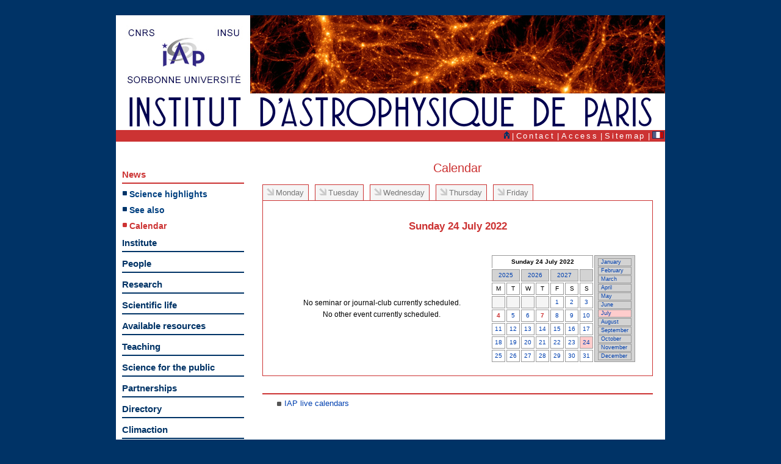

--- FILE ---
content_type: text/html; charset=UTF-8
request_url: http://www.iap.fr/actualites/calendrier/calendrier.php?date=24-07-2022&langue=en
body_size: 14861
content:
<!DOCTYPE HTML PUBLIC "-//W3C//DTD HTML 4.01 Transitional//EN" "http://www.w3.org/TR/html4/loose.dtd">
﻿﻿﻿﻿﻿﻿ ﻿﻿﻿﻿<html>  
<head>
  <meta http-equiv="Content-Type" content="text/html; charset=utf-8">   
  <meta name="keywords" Content="IAP, INSTITUT D'ASTROPHYSIQUE DE PARIS, ASTRONOMIE, ASTROPHYSIQUE, MC1, MC2, MC3">  
  <meta name="description" Content="AZERTY-QWERTY">  
  <meta name="robots" Content="index, follow, all">  
  <meta name="revisit-after" Content="15 days">  
  <meta name="language" Content="en">  
  <title>What's new - Calendar</title> 
  <link href="http://www.iap.fr/rss.xml" rel="alternate" title="iap rss feed" type="application/rss+xml">
  <!--base.css doit etre appelee en premier-->
  <link rel="stylesheet" href="/wstyles/base.css" type="text/css" media="all">  
  <link rel="stylesheet" href="/wstyles/navigation.css" type="text/css" media="screen">
  <link rel="stylesheet" href="/wstyles/misenpage.css" type="text/css" media="screen">  
  <link rel="stylesheet" href="/wstyles/modele.css" type="text/css" media="screen">
  <link rel="stylesheet" href="/actualites/param_style.css" type="text/css" media="screen">
  <!--MANQUE CSS IMPRESSION-->
  <link rel="stylesheet" href="/wstyles/site_externe.css" type="text/css" media="screen">  
  <script type="text/javascript" language="javascript">  
  <!--//--><![CDATA[//><!--  
  //include ($racine . "zprivat/_fctjscript.txt");
  //--><!]]>  
  </script>  
  </head>  
  <body>  
  <a name="HAUT"></a>  
  <!--1 DEBUT DOCUMENT-->
  <div id="global">  
    <!--1 DEBUT ENTETE-->
  <div id="entete">
  <map name="bandeau_logos" id="bandeau_logos">
<area target="_blank" alt="Site internet du CNRS" coords="20, 23, 63, 35" shape="rect" href="http://www.cnrs.fr" />
<area target="_blank" alt="Site internet de l'INSU-CNRS" coords="168, 23, 192, 35" href="http://www.insu.cnrs.fr/" shape="rect" coords="168, 23, 192, 35" />
<area href="http://www.iap.fr/" shape="rect" coords="80, 30, 150, 90" />
<area target="_blank" alt="Site internet de SORBONNE-UNIVERSITÉ" href="https://www.sorbonne-universite.fr/" shape="rect" coords="19, 100, 205, 111" />
<area href="http://www.iap.fr/" shape="rect" coords="218, 0, 899, 127" />
</map>
	<img src="/wimages/diaporama/bandeau-10.jpg" alt="Bandeau-IAP"   usemap="#bandeau_logos" border="0"></a>  <img src="/wimages/titreIAP.png" width="900" height="60" border="0" alt="logoIAP">
  </div>
  <!--2 FIN ENTETE-->   
  <!--1 DEBUT ARIANE-->
  <div id="ariane">	<a href="/"><img src="/wimages/version_accueil.png" width="9" height="12" alt="accueil"></a>
	﻿|&#160;<a href="/accueil/contacts/contacts.php">Contact</a>
|&#160;<a href="/accueil/acces/acces.php">Access</a>
|&#160;<a href="/accueil/plan_site/plan_site.php">Sitemap</a>
|&#160;<a href="http://www.iap.fr/actualites/calendrier/calendrier.php?date=24-07-2022&amp;langue=fr"><img src="/wimages/version_fr.gif" width="19" height="12" alt="drapeau"></a>
</div>
  <!--2 FIN ARIANE-->
  <!--1 DEBUT CONTENU-->
  <div id="centre">
    <!--1 DEBUT NAVIGATION PRINCIPALE-->
  <div id="navigation">
    <!--1 DEBUT NAVIGATION PRINCIPALE-MENU-->
  <ul id="menu">﻿﻿<li><a class="niveau_1 rub_choix" href="/actualites/laune/laune.php">News</a>
<ul class="rubrique">
<li><a class="niveau_2" href="/actualites/laune/laune.php">Science highlights</a></li>
<li><a class="niveau_2" href="/actualites/avoir/avoir.php">See also</a></li>
<li><a class="niveau_2 rub_choix"  href="/actualites/calendrier/calendrier.php">Calendar</a></li>
</ul>
</li>
<li><a class="niveau_1 couleur_institut" href="/institut/presentation/presentation.php">Institute</a></li>
<li><a class="niveau_1 couleur_personnel" href="/personnel/recherche/recherche.php">People</a></li>
<li><a class="niveau_1 couleur_recherche" href="/recherche/programmes/programmes.php">Research</a></li>
<li><a class="niveau_1 couleur_vie_scientifique" href="/vie_scientifique/seminaires/seminaires.php">Scientific life</a></li>
<li><a class="niveau_1 couleur_ressources" href="/ressources/biblio/biblio.php">Available resources</a></li>
<li><a class="niveau_1 couleur_enseignement" href="/enseignement/metiers/metiers_astronomie.php">Teaching</a></li>
<li><a class="niveau_1 couleur_science" href="/science/conferences/conferences.php">Science for the public</a></li>
<li><a class="niveau_1 couleur_partenariats" href="/partenariats/presentation/presentation.php">Partnerships</a></li>
<li><a class="niveau_1 couleur_annuaire" href="/accueil/annuaire/annuaire.php">Directory</a></li>
<li><a class="niveau_1 couleur_climaction" href="/accueil/redirection_climaction.php">Climaction</a></li>
<li><a class="niveau_1 couleur_intranet" href="/accueil/redirection_intranet.php">Intranet</a></li>
</li>
<li><p class="social">Follow IAP</p></li>
<a href="https://bsky.app/profile/iap.fr" target="_blank"><img src="/wimages/logo32_bluesky.png" width="32" height="32" alt="bluesky"></a>&nbsp;<a href="https://social.numerique.gouv.fr/@astroiap" target="_blank"><img src="/wimages/logo32-mastodon.png" width="32" height="32" alt="mastodon"></a>
<a href="https://www.facebook.com/astroIAP/" target="_blank"><img src="/wimages/logo32-facebook.png" width="32" height="32" alt="facebook"></a>&nbsp;<a href="https://www.youtube.com/c/InstitutdAstrophysiquedeParis" target="_blank"><img src="/wimages/logo32-youtube.png" width="32" height="32" alt="youtube"></a>
<a href="http://www2.iap.fr/users/hivon/calendars/index.html" target="_blank"><img src="/wimages/ics-file-format-symbol.png" width="32" height="32" alt="youtube"></a>
﻿  </ul>
  <!--2 FIN NAVIGATION PRINCIPALE-MENU-->
  <!--1 DEBUT NAVIGATION PRINCIPALE-RECHERCHE-->
  <!--
  <div>
  <form action="" method="post" id="menu_recherche_mc">
  <input name="page" value="recherche" type="hidden">
  <input type="text" class="champ" name="recherche" id="recherche" value="Rechercher / Search" onfocus="this.value='';">
  <input type="submit" class="soumettre" value="&gt;">
  </form>
  </div>
  -->
  <!--2 FIN NAVIGATION PRINCIPALE-RECHERCHE-->
    </div>
  <!--2 FIN NAVIGATION PRINCIPALE-->
    <!--1 DEBUT TEXTE-COLONNE UNIQUE-->
  <div id="unique">
  <h2 class="titre">Calendar</h2>
<!--TEXTE-DEBUT-->
<div id="onglets">
<ul>
<li><a href="?date=17-07-2022" class="">Monday</a></li>
<li><a href="?date=18-07-2022" class="">Tuesday</a></li>
<li><a href="?date=19-07-2022" class="">Wednesday</a></li>
<li><a href="?date=20-07-2022" class="">Thursday</a></li>
<li><a href="?date=21-07-2022" class="">Friday</a></li>
</ul>
</div>
<br class="mop">
<ul class="programme">
<li>
<h3 class="intertitre" style="text-align: center;">Sunday 24 July 2022</h3>
<p>&nbsp;</p>
<table border="0">
<tr>
<td style="border: none;">

<p class="chapeau"><center> No seminar or journal-club currently scheduled.</center></p><p class="chapeau"><center> No other event currently scheduled.</center></p></td>
<td valign="top" align="right" style="border: none; width: 190px;">

<table width="180" border="0" cellspacing="2" cellpadding="1" style="width: 180px;">
<tr bgcolor="#ffffff">
<th colspan="7" valign="middle">
Sunday 24 July 2022<br>
</th>
<td bgcolor="#d3d3d3" rowspan="10" valign="top">
<table width="" border="0" cellspacing="1" cellpadding="1">
<tr bgcolor="#d3d3d3">
<td width="70">
<a href="/actualites/calendrier/calendrier.php?date=24-1-2022">January</a>
</td>
</tr>
<tr bgcolor="#d3d3d3">
<td width="70">
<a href="/actualites/calendrier/calendrier.php?date=24-2-2022">February</a>
</td>
</tr>
<tr bgcolor="#d3d3d3">
<td width="70">
<a href="/actualites/calendrier/calendrier.php?date=24-3-2022">March</a>
</td>
</tr>
<tr bgcolor="#d3d3d3">
<td width="70">
<a href="/actualites/calendrier/calendrier.php?date=24-4-2022">April</a>
</td>
</tr>
<tr bgcolor="#d3d3d3">
<td width="70">
<a href="/actualites/calendrier/calendrier.php?date=24-5-2022">May</a>
</td>
</tr>
<tr bgcolor="#d3d3d3">
<td width="70">
<a href="/actualites/calendrier/calendrier.php?date=24-6-2022">June</a>
</td>
</tr>
<tr bgcolor="#FFCCCC">
<td width="70">
<a href="/actualites/calendrier/calendrier.php?date=24-7-2022">July</a>
</td>
</tr>
<tr bgcolor="#d3d3d3">
<td width="70">
<a href="/actualites/calendrier/calendrier.php?date=24-8-2022">August</a>
</td>
</tr>
<tr bgcolor="#d3d3d3">
<td width="70">
<a href="/actualites/calendrier/calendrier.php?date=24-9-2022">September</a>
</td>
</tr>
<tr bgcolor="#d3d3d3">
<td width="70">
<a href="/actualites/calendrier/calendrier.php?date=24-10-2022">October</a>
</td>
</tr>
<tr bgcolor="#d3d3d3">
<td width="70">
<a href="/actualites/calendrier/calendrier.php?date=24-11-2022">November</a>
</td>
</tr>
<tr bgcolor="#d3d3d3">
<td width="70">
<a href="/actualites/calendrier/calendrier.php?date=24-12-2022">December</a>
</td>
</tr>
</table>
</td>
</tr>
<tr bgcolor="#d3d3d3">
<td colspan="2" align="center">
<a href="/actualites/calendrier/calendrier.php?date=24-7-2025">2025</a>
</td>
<td colspan="2" align="center">
<a href="/actualites/calendrier/calendrier.php?date=24-7-2026">2026</a>
</td>
<td colspan="2" align="center">
<a href="/actualites/calendrier/calendrier.php?date=24-7-2027">2027</a>
</td>
<td>&#160;</td>
</tr>
<tr bgcolor="#ffffff">
<td align="center" width="65">M</td>
<td align="center" width="65">T</td>
<td align="center" width="65">W</td>
<td align="center" width="65">T</td>
<td align="center" width="65">F</td>
<td align="center" width="65">S</td>
<td align="center" width="65">S</td>
</tr>
<tr>
<td bgcolor="#f5f5f5">&nbsp;</td>
<td bgcolor="#f5f5f5">&nbsp;</td>
<td bgcolor="#f5f5f5">&nbsp;</td>
<td bgcolor="#f5f5f5">&nbsp;</td>
<td align="center">
<a href="/actualites/calendrier/calendrier.php?date=01-07-2022">1</a>
</td>
<td align="center">
<a href="/actualites/calendrier/calendrier.php?date=02-07-2022">2</a>
</td>
<td align="center">
<a href="/actualites/calendrier/calendrier.php?date=03-07-2022">3</a>
</td>
</tr>
<td align="center">
<a href="/actualites/calendrier/calendrier.php?date=04-07-2022"><font color="#cc3333"><b>4</font></b></a>
</td>
<td align="center">
<a href="/actualites/calendrier/calendrier.php?date=05-07-2022">5</a>
</td>
<td align="center">
<a href="/actualites/calendrier/calendrier.php?date=06-07-2022">6</a>
</td>
<td align="center">
<a href="/actualites/calendrier/calendrier.php?date=07-07-2022"><font color="#cc3333"><b>7</font></b></a>
</td>
<td align="center">
<a href="/actualites/calendrier/calendrier.php?date=08-07-2022">8</a>
</td>
<td align="center">
<a href="/actualites/calendrier/calendrier.php?date=09-07-2022">9</a>
</td>
<td align="center">
<a href="/actualites/calendrier/calendrier.php?date=10-07-2022">10</a>
</td>
</tr>
<td align="center">
<a href="/actualites/calendrier/calendrier.php?date=11-07-2022">11</a>
</td>
<td align="center">
<a href="/actualites/calendrier/calendrier.php?date=12-07-2022">12</a>
</td>
<td align="center">
<a href="/actualites/calendrier/calendrier.php?date=13-07-2022">13</a>
</td>
<td align="center">
<a href="/actualites/calendrier/calendrier.php?date=14-07-2022">14</a>
</td>
<td align="center">
<a href="/actualites/calendrier/calendrier.php?date=15-07-2022">15</a>
</td>
<td align="center">
<a href="/actualites/calendrier/calendrier.php?date=16-07-2022">16</a>
</td>
<td align="center">
<a href="/actualites/calendrier/calendrier.php?date=17-07-2022">17</a>
</td>
</tr>
<td align="center">
<a href="/actualites/calendrier/calendrier.php?date=18-07-2022">18</a>
</td>
<td align="center">
<a href="/actualites/calendrier/calendrier.php?date=19-07-2022">19</a>
</td>
<td align="center">
<a href="/actualites/calendrier/calendrier.php?date=20-07-2022">20</a>
</td>
<td align="center">
<a href="/actualites/calendrier/calendrier.php?date=21-07-2022">21</a>
</td>
<td align="center">
<a href="/actualites/calendrier/calendrier.php?date=22-07-2022">22</a>
</td>
<td align="center">
<a href="/actualites/calendrier/calendrier.php?date=23-07-2022">23</a>
</td>
<td align="center" bgcolor="#FFCCCC">
<a href="/actualites/calendrier/calendrier.php?date=24-07-2022">24</a>
</td>
</tr>
<td align="center">
<a href="/actualites/calendrier/calendrier.php?date=25-07-2022">25</a>
</td>
<td align="center">
<a href="/actualites/calendrier/calendrier.php?date=26-07-2022">26</a>
</td>
<td align="center">
<a href="/actualites/calendrier/calendrier.php?date=27-07-2022">27</a>
</td>
<td align="center">
<a href="/actualites/calendrier/calendrier.php?date=28-07-2022">28</a>
</td>
<td align="center">
<a href="/actualites/calendrier/calendrier.php?date=29-07-2022">29</a>
</td>
<td align="center">
<a href="/actualites/calendrier/calendrier.php?date=30-07-2022">30</a>
</td>
<td align="center">
<a href="/actualites/calendrier/calendrier.php?date=31-07-2022">31</a>
</td>
</tr>
</td>
</tr>
</table>
</td>
</tr>
</table>

</li>
</ul>
	<!--1 DEBUT EN SAVOIR PLUS-->
	<p>&nbsp;</p>
	<hr class="separateur">
	<h4 class="soustitre"></h4>
	<ul class="texte">
			<li><a href="http://www2.iap.fr/users/hivon/calendars/index.html" target="_new">IAP live calendars</a></li>
			</ul>
	<!--2 FIN EN SAVOIR PLUS-->
	<!--TEXTE-FIN-->
  </div>
  <!--2 FIN TEXTE-COLONNE UNIQUE-->
    </div>
  <!--2 FIN CONTENU-->
  <div id="logos">
 <!--<p class="logo_cnrs"><a href="http://www.cnrs.fr" target="_blank"><img src="/wimages/logo_cnrs.jpg" width="80" height="80" alt="cnrs"></a></p>-->
  <!--<p class="logo_upmc"><a href="http://www.upmc.fr" target="_blank"><img src="/wimages/logo_upmc.jpg" width="160" height="80" alt="upmc"></a></p>-->
  <div class="logo_tutelle">
  <a href="http://www.cnrs.fr" target="_blank"><img src="/wimages/logo_cnrs.jpg" width="80" height="80" alt="cnrs"></a>&nbsp;
  <a href="https://www.sorbonne-universite.fr/" target="_blank"><img src="/wimages/sorbonne-universite-LOGO_web_iap_160px.jpg" width="160" height="65" alt="Sorbone Université"></a>
  </div>
  <!--<div class="logo_partenaire">
  Member of the ILP and ESEP LabEx<br>
  <a href="http://ilp.upmc.fr/" target="_blank"><img src="/wimages/logos/logo_ilp.png" width="65" height="40" alt="ilp"></a>&nbsp;
  </div>-->
  </div>
  <!--2 FIN PIED-LOGO-->
  <!--1 DEBUT PIED-INFORMATION-->
  <div id="pied">
  <p>
  UMR7095 - Institut d'Astrophysique de Paris - 98 bis boulevard Arago - 75014 Paris - Tél. 33 (1) 44 32 80 00 - Fax 33 (1) 44 32 80 01
  ﻿|&#160;<a href="/accueil/contacts/contacts.php">Contact</a>
|&#160;<a href="/accueil/acces/acces.php">Access</a>
|&#160;<a href="/accueil/plan_site/plan_site.php">Sitemap</a>
&#160;|&#160;</p>
<p id="infos_site">Layout in 2010&#160;|&#160;<a href="/accueil/mentions/mentions.php#cookies">cookies management</a>
&#160;|&#160;<a href="/accueil/mentions/mentions.php">Legal notice</a>
  &#160;|&#160;
  </p>
  </div>
  <!--2 FIN PIED-INFORMATION-->
  </div>
  <!--2 FIN DOCUMENT-->
  <a name="BAS"></a>
  </body>
  </html>
  